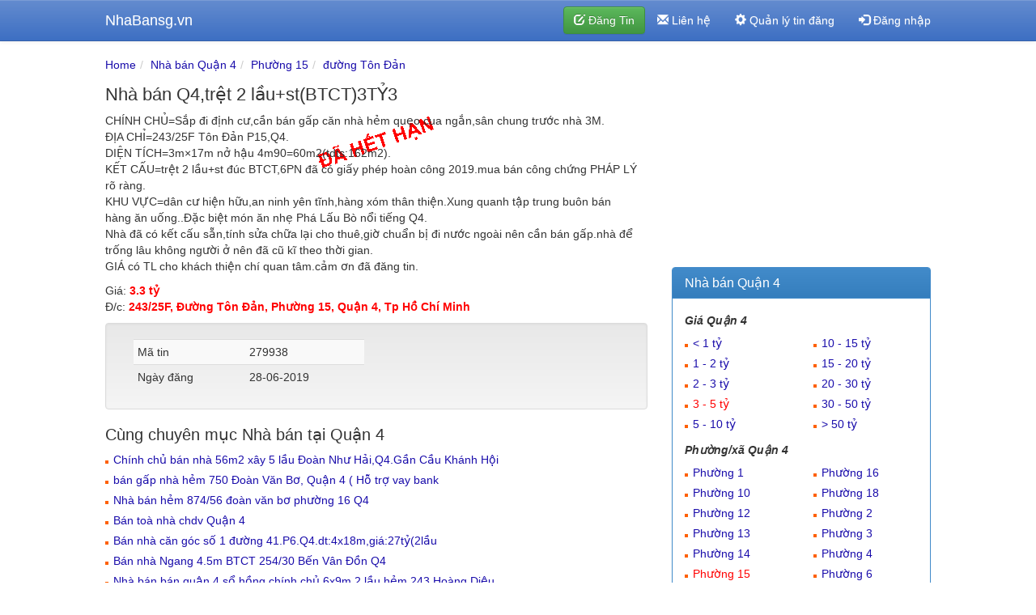

--- FILE ---
content_type: text/html; charset=UTF-8
request_url: https://nhabansg.vn/nha-ban-q4tret-2-laustbtct3ty3-nb279938.html
body_size: 6154
content:
<!DOCTYPE html>
<html lang="vi">
<head>
<meta charset="utf-8">
<meta http-equiv="X-UA-Compatible" content="IE=edge">
<meta name="viewport" content="width=device-width, initial-scale=1">
<link rel="icon" href="https://nhabansg.vn/css/images/favicon.ico">
<link href="https://nhabansg.vn/css/bootstrap.minv4.css" rel="stylesheet">
<link rel="alternate" type="application/rss+xml" title="Bán Nhà RSS Feed" href="https://nhabansg.vn/feed">
<link rel="apple-touch-icon" href="https://nhabansg.vn/css/images/apple-touch-icon.png" />
<link rel="apple-touch-icon" sizes="57x57" href="https://nhabansg.vn/css/images/apple-touch-icon-57x57.png" />
<link rel="apple-touch-icon" sizes="72x72" href="https://nhabansg.vn/css/images/apple-touch-icon-72x72.png" />
<link rel="apple-touch-icon" sizes="76x76" href="https://nhabansg.vn/css/images/apple-touch-icon-76x76.png" />
<link rel="apple-touch-icon" sizes="114x114" href="https://nhabansg.vn/css/images/apple-touch-icon-114x114.png" />
<link rel="apple-touch-icon" sizes="120x120" href="https://nhabansg.vn/css/images/apple-touch-icon-120x120.png" />
<link rel="apple-touch-icon" sizes="144x144" href="https://nhabansg.vn/css/images/apple-touch-icon-144x144.png" />
<link rel="apple-touch-icon" sizes="152x152" href="https://nhabansg.vn/css/images/apple-touch-icon-152x152.png" />
<meta http-equiv="content-language" content="vi">
<meta name="author" content="nha cho thue">
<title>Nhà bán Q4,trệt 2 lầu+st(BTCT)3TỶ3 - 279938 | NhaBansg</title><meta name="description" content="CHÍNH CHỦ=Sắp đi định cư,cần bán gấp căn nhà hẻm quẹo cua ngắn,sân chung trước nhà 3M.
ĐỊA CHỈ=243/25F Tôn Đản P15,Q4.
DIỆN TÍCH=3m×17m nở hậu 4m90=60m2(tdts:162m2).
KẾT CẤU=trệt 2 bds: 279938" /><meta property="og:image" content="https://nhabansg.vn/upload/files/images/2019/06/original/20190628_160707-nha-ban-duong-ton-dan-quan-4.jpg" /><meta property="og:image:width" content="600" /><meta property="og:image:height" content="340" /><script type="application/ld+json">{"@context":"http://schema.org/","@type":"BreadcrumbList","itemListElement":[{"@type":"ListItem","name":"Nhà bán Quận 4","item":"https://nhabansg.vn/nha-ban-quan-4.html","position":1},{"@type":"ListItem","name":"Phường 15","item":"https://nhabansg.vn/nha-ban-quan-4-phuong-15-p43.html","position":2},{"@type":"ListItem","name":"đường Tôn Đản","item":"https://nhabansg.vn/nha-ban-quan-4-duong-ton-dan-d377.html","position":3}]}</script><style>
body {
  padding-top: 70px;
}
h1{font-size:22px}
.container{margin-right:auto;margin-left:auto;padding-left:15px;padding-right:15px}@media (min-width:768px){.container{width:750px}}@media (min-width:992px){.container{width:970px}}@media (min-width:1200px){.container{width:1050px}}
</style>



<script async src="https://www.googletagmanager.com/gtag/js?id=G-22X6SYDELB"></script>
<script>
  window.dataLayer = window.dataLayer || [];
  function gtag(){dataLayer.push(arguments);}
  gtag('js', new Date());

  gtag('config', 'G-22X6SYDELB');
</script>


<script async src="https://pagead2.googlesyndication.com/pagead/js/adsbygoogle.js?client=ca-pub-2718860786615237"
     crossorigin="anonymous"></script>

</head>
<body>		
							
<div class="navbar navbar-default navbar-fixed-top" id="top" role="navigation">
		<div class="container">
		<div class="navbar-header">
		<button type="button" class="navbar-toggle" data-toggle="collapse" data-target=".navbar-collapse">
		<span class="icon-bar"></span>
		<span class="icon-bar"></span>
		<span class="icon-bar"></span>
		</button>
		<a class="navbar-brand" href="https://nhabansg.vn/">NhaBansg.vn</a>
		</a>
		</div>
        <div class="navbar-collapse collapse">
      
            <ul class="nav navbar-nav navbar-right">
			<li><form action="https://nhabansg.vn/dang-tin.html"><button class="btn btn-success navbar-btn"><span class="glyphicon glyphicon-edit"></span> Đăng Tin</button></form></li>
			<li><a href="https://nhabansg.vn/lien-he.html"><span class="glyphicon glyphicon-envelope"></span> Liên hệ</a></li>
			<li><a title="Quản lý tin đăng" href="https://nhabansg.vn/tin-dang.html"><span class="glyphicon glyphicon-cog"></span> Quản lý tin đăng</a></li>
			<li><a href="https://nhabansg.vn/dang-nhap.html"><span class="glyphicon glyphicon-log-in"></span> Đăng nhập</a>

			
		  	</ul>
        </div><!--/.nav-collapse -->
      </div>
    </div>

			<div class="container">
			<div class="row">		      
				<div class="col-md-8" id="columncenter"><ol class="breadcrumb"><li><a href="https://nhabansg.vn/">Home</a> </li><li><a href="https://nhabansg.vn/nha-ban-quan-4.html">Nhà bán Quận 4</a> </li><li><a href="https://nhabansg.vn/nha-ban-quan-4-phuong-15-p43.html">Phường 15</a> </li><li><a href="https://nhabansg.vn/nha-ban-quan-4-duong-ton-dan-d377.html">đường Tôn Đản</a> </li></ol>
<h1>Nhà bán Q4,trệt 2 lầu+st(BTCT)3TỶ3</h1>


<p class="hethan">CHÍNH CHỦ=Sắp đi định cư,cần bán gấp căn nhà hẻm quẹo cua ngắn,sân chung trước nhà 3M.<br />
ĐỊA CHỈ=243/25F Tôn Đản P15,Q4.<br />
DIỆN TÍCH=3m×17m nở hậu 4m90=60m2(tdts:162m2).<br />
KẾT CẤU=trệt 2 lầu+st đúc BTCT,6PN đã  có giấy phép hoàn công 2019.mua bán công chứng PHÁP LÝ rõ ràng.<br />
KHU VỰC=dân cư hiện hữu,an ninh yên tĩnh,hàng xóm thân thiện.Xung quanh tập trung buôn bán hàng ăn uống..Đặc biệt món ăn nhẹ Phá Lấu Bò nổi tiếng Q4.<br />
Nhà đã có kết cấu sẵn,tính sửa chữa lại cho thuê,giờ chuẩn bị đi nước ngoài nên cần bán gấp.nhà để trống lâu không người ở nên đã cũ kĩ theo thời gian.<br />
GIÁ có TL cho khách thiện chí quan tâm.cảm ơn  đã đăng tin.</p>

<div class="row top10 bottom10"><div class="col-sm-3">Giá: <span class="bannha">3.3 tỷ</span></div><div class="col-sm-12 top5">Đ/c: <span class="bannha">243/25F, Đường Tôn Đản, Phường 15, Quận 4, Tp Hồ Chí Minh</span></div></div>					
						
            <div id="links"></div>
<div class="col-md-12 col-sm-12 well noplr">
<div class="col-md-6 col-sm-6">
<table class="table table-striped">
<tr>
<td>Mã tin</td>
<td>279938</td>
</tr>
<tr>
<td>Ngày đăng</td>
<td itemprop="datePublished" content="28-06-2019">28-06-2019</td>
</tr>
</table>
</div>
<div class="col-md-6 col-sm-6">
<table class="table table-striped">


</table>
</div>
</div>


			  <h2 class="bottom10">Cùng chuyên mục Nhà bán tại Quận 4</h2><div class="sidebar-module"><ul><li><a href="https://nhabansg.vn/chinh-chu-ban-nha-56m2-xay-5-lau-doan-nhu-haiq4gan-cau-khanh-hoi-nb616047.html">Chính chủ bán nhà 56m2 xây 5 lầu Đoàn Như Hải,Q4.Gần Cầu Khánh Hội</a></li><li><a href="https://nhabansg.vn/ban-gap-nha-hem-750-doan-van-bo-quan-4-ho-tro-vay-bank-nb615993.html">bán gấp nhà hẻm 750 Đoàn Văn Bơ, Quận 4 ( Hỗ trợ vay bank</a></li><li><a href="https://nhabansg.vn/nha-ban-hem-87456-doan-van-bo-phuong-16-q4-nb615684.html">Nhà bán hẻm 874/56 đoàn văn bơ phường 16 Q4</a></li><li><a href="https://nhabansg.vn/ban-toa-nha-chdv-quan-4-nb615621.html">Bán toà nhà chdv Quận 4</a></li><li><a href="https://nhabansg.vn/ban-nha-can-goc-so-1-duong-41p6q4dt4x18mgia27ty2lau-nb615560.html">Bán nhà căn góc số 1 đường 41.P6.Q4.dt:4x18m,giá:27tỷ(2lầu</a></li><li><a href="https://nhabansg.vn/ban-nha-ngang-45m-btct-25430-ben-van-don-q4-nb615377.html">Bán nhà Ngang 4.5m BTCT 254/30 Bến Vân Đồn Q4</a></li><li><a href="https://nhabansg.vn/nha-ban-ban-quan-4-so-hong-chinh-chu-6x9m-2-lau-hem-243-hoang-dieu-nb615243.html">Nhà bán bán quận 4 sổ hồng chính chủ 6x9m 2 lầu hẻm 243 Hoàng Diệu</a></li><li><a href="https://nhabansg.vn/ban-nha-chinh-chu-quan-4-gan-truong-hoc-cho-khu-dan-cu-nb615168.html">Bán nhà chính chủ quận 4 gần trường học chợ khu dân cư</a></li><li><a href="https://nhabansg.vn/ban-nha-dep-1-lau-hem-ton-dan-32-ty-hoa-hong-mg-100-trieu-q-4-nb615148.html">Bán nhà đẹp 1 lầu hẻm Tôn Đản – 3.2 tỷ - Hoa hồng mg 100 triệu Quận  4</a></li><li><a href="https://nhabansg.vn/ban-nha-nat-chinh-chu-chua-qua-dau-tu-44x24m-tien-xay-chdv-so-hong-rieng-nb614886.html">Bán nhà Nát Chính Chủ Chưa qua Đầu Tư 4.4x24m tiện xây CHDV Sổ Hồng riêng</a></li></ul></div> <div id="blueimp-gallery" class="blueimp-gallery blueimp-gallery-controls">
    <div class="slides"></div>
    <a class="prev">‹</a>
    <a class="next">›</a>
    <a class="close">×</a>
    <a class="play-pause"></a>
    <ol class="indicator"></ol>
</div>
<script>
document.getElementById('links').onclick = function (event) {
    event = event || window.event;
    var target = event.target || event.srcElement,
        link = target.src ? target.parentNode : target,
        options = {index: link, event: event},
        links = this.getElementsByTagName('a');
    blueimp.Gallery(links, options);
};
</script>
				</div>
				<div class="col-md-4"><div class="bottom10">
<script async src="https://pagead2.googlesyndication.com/pagead/js/adsbygoogle.js?client=ca-pub-2718860786615237"
     crossorigin="anonymous"></script>
<ins class="adsbygoogle"
     style="display:block"
     data-ad-client="ca-pub-2718860786615237"
     data-ad-slot="8255333963"
     data-ad-format="auto"
     data-full-width-responsive="true"></ins>
<script>
     (adsbygoogle = window.adsbygoogle || []).push({});
</script>
</div>


<div class="panel panel-primary"><div class="panel-heading"><h3 class="panel-title">Nhà bán Quận 4</h3></div><div class="panel-body sidebar-module"><div class="col-md-12"><h5><strong><em>Giá Quận 4</em></strong></h5></div><ul><div class="col-xs-6"><li><a href="https://nhabansg.vn/nha-ban-quan-4/1-ty-1-0.html">< 1 tỷ</a></li><li><a href="https://nhabansg.vn/nha-ban-quan-4/1-2-ty-2-0.html">1 - 2 tỷ</a></li><li><a href="https://nhabansg.vn/nha-ban-quan-4/2-3-ty-3-0.html">2 - 3 tỷ</a></li><li><a class="lienket" href="https://nhabansg.vn/nha-ban-quan-4/3-5-ty-4-0.html">3 - 5 tỷ</a></li><li><a href="https://nhabansg.vn/nha-ban-quan-4/5-10-ty-5-0.html">5 - 10 tỷ</a></li></div><div class="col-xs-6"><li><a href="https://nhabansg.vn/nha-ban-quan-4/10-15-ty-6-0.html">10 - 15 tỷ</a></li><li><a href="https://nhabansg.vn/nha-ban-quan-4/15-20-ty-7-0.html">15 - 20 tỷ</a></li><li><a href="https://nhabansg.vn/nha-ban-quan-4/20-30-ty-8-0.html">20 - 30 tỷ</a></li><li><a href="https://nhabansg.vn/nha-ban-quan-4/30-50-ty-9-0.html">30 - 50 tỷ</a></li><li><a href="https://nhabansg.vn/nha-ban-quan-4/50-ty-10-0.html">> 50 tỷ</a></li></div></ul><div class="clearfix visible-xs-block"></div><ul><div class="col-md-12"><h5><strong><em>Phường/xã Quận 4</em></strong></h5></div><div class="col-xs-6 noprr"><li><a href="https://nhabansg.vn/nha-ban-quan-4-phuong-1-p38.html">Phường 1</a></li><li><a href="https://nhabansg.vn/nha-ban-quan-4-phuong-10-p39.html">Phường 10</a></li><li><a href="https://nhabansg.vn/nha-ban-quan-4-phuong-12-p40.html">Phường 12</a></li><li><a href="https://nhabansg.vn/nha-ban-quan-4-phuong-13-p41.html">Phường 13</a></li><li><a href="https://nhabansg.vn/nha-ban-quan-4-phuong-14-p42.html">Phường 14</a></li><li><a class="lienket" href="https://nhabansg.vn/nha-ban-quan-4-phuong-15-p43.html">Phường 15</a></li></div><div class="col-xs-6 noprr"><li><a href="https://nhabansg.vn/nha-ban-quan-4-phuong-16-p44.html">Phường 16</a></li><li><a href="https://nhabansg.vn/nha-ban-quan-4-phuong-18-p46.html">Phường 18</a></li><li><a href="https://nhabansg.vn/nha-ban-quan-4-phuong-2-p47.html">Phường 2</a></li><li><a href="https://nhabansg.vn/nha-ban-quan-4-phuong-3-p48.html">Phường 3</a></li><li><a href="https://nhabansg.vn/nha-ban-quan-4-phuong-4-p49.html">Phường 4</a></li><li><a href="https://nhabansg.vn/nha-ban-quan-4-phuong-6-p51.html">Phường 6</a></li></div><div id="morongphuong" class="col-xs-12 collapse morong"><div class="col-xs-6 nopl noprr"><li><a href="https://nhabansg.vn/nha-ban-quan-4-phuong-8-p52.html">Phường 8</a></li><li><a href="https://nhabansg.vn/nha-ban-quan-4-phuong-9-p53.html">Phường 9</a></li></div></div></ul><div class="col-xs-12 text-right"><a data-toggle="collapse" href="#morongphuong">--> Mở rộng</a></div><div class="col-xs-12 top10"><h5><strong><em>Đường Quận 4</em></strong></h5></div><ul><div class="col-xs-6 noprr"><li><a href="https://nhabansg.vn/nha-ban-quan-4-duong-ben-van-don-d323.html">Bến Vân Đồn</a></li><li><a href="https://nhabansg.vn/nha-ban-quan-4-duong-doan-nhu-hai-d326.html">Đoàn Như Hài</a></li><li><a href="https://nhabansg.vn/nha-ban-quan-4-duong-doan-van-bo-d327.html">Đoàn Văn Bơ</a></li><li><a href="https://nhabansg.vn/nha-ban-quan-4-duong-hoang-dieu-d328.html">Hoàng Diệu</a></li><li><a href="https://nhabansg.vn/nha-ban-quan-4-duong-khanh-hoi-d330.html">Khánh Hội</a></li><li><a href="https://nhabansg.vn/nha-ban-quan-4-duong-le-quoc-hung-d332.html">Lê Quốc Hưng</a></li><li><a href="https://nhabansg.vn/nha-ban-quan-4-duong-nguyen-huu-hao-d340.html">Nguyễn Hữu Hào</a></li><li><a href="https://nhabansg.vn/nha-ban-quan-4-duong-nguyen-khoai-d341.html">Nguyễn Khoái</a></li><li><a href="https://nhabansg.vn/nha-ban-quan-4-duong-nguyen-tat-thanh-d342.html">Nguyễn Tất Thành</a></li><li><a href="https://nhabansg.vn/nha-ban-quan-4-duong-nguyen-than-hien-d3082.html">Nguyễn Thần Hiến</a></li><li><a href="https://nhabansg.vn/nha-ban-quan-4-duong-nguyen-truong-to-d345.html">Nguyễn Trường Tộ</a></li><li><a href="https://nhabansg.vn/nha-ban-quan-4-duong-tan-vinh-d376.html">Tân Vĩnh</a></li><li><a class="lienket" href="https://nhabansg.vn/nha-ban-quan-4-duong-ton-dan-d377.html">Tôn Đản</a></li><li><a href="https://nhabansg.vn/nha-ban-quan-4-duong-ton-that-thuyet-d378.html">Tôn Thất Thuyết</a></li><li><a href="https://nhabansg.vn/nha-ban-quan-4-duong-vinh-hoi-d384.html">Vĩnh Hội</a></li><li><a href="https://nhabansg.vn/nha-ban-quan-4-duong-vinh-khanh-d385.html">Vĩnh Khánh</a></li><li><a href="https://nhabansg.vn/nha-ban-quan-4-duong-xom-chieu-d386.html">Xóm Chiếu</a></li></div></ul></div></div>      	

<div class="panel panel-default">
<div class="panel-body sidebar-module">

<form role="form" name="frmSearch" id="frmSearch" method="post" action="https://nhabansg.vn/search/tim">
<div class="col-md-12 nopl">


<div class="col-md-12 col-sm-12 nopr">
<select name="timkiem_QuanHuyen" id="timkiem_QuanHuyen" class="form-control input-sm">
		   <option value="">--- Quận/huyện ---</option>
            						<option  value="quan-1">Quận 1</option>
												<option  value="quan-2">Quận 2</option>
												<option  value="quan-3">Quận 3</option>
												<option selected='selected' value="quan-4">Quận 4</option>
												<option  value="quan-5">Quận 5</option>
												<option  value="quan-6">Quận 6</option>
												<option  value="quan-7">Quận 7</option>
												<option  value="quan-8">Quận 8</option>
												<option  value="quan-9">Quận 9</option>
												<option  value="quan-10">Quận 10</option>
												<option  value="quan-11">Quận 11</option>
												<option  value="quan-12">Quận 12</option>
												<option  value="quan-phu-nhuan">Quận Phú Nhuận</option>
												<option  value="quan-binh-thanh">Quận Bình Thạnh</option>
												<option  value="quan-tan-binh">Quận Tân Bình</option>
												<option  value="quan-tan-phu">Quận Tân Phú</option>
												<option  value="quan-go-vap">Quận Gò Vấp</option>
												<option  value="quan-thu-duc">Quận Thủ Đức</option>
												<option  value="quan-binh-tan">Quận Bình Tân</option>
												<option  value="huyen-binh-chanh">Huyện Bình Chánh</option>
												<option  value="huyen-cu-chi">Huyện Củ Chi</option>
												<option  value="huyen-nha-be">Huyện Nhà Bè</option>
												<option  value="huyen-can-gio">Huyện Cần Giờ</option>
												<option  value="huyen-hoc-mon">Huyện Hóc Môn</option>
						        </select>
</div>
<div class="col-md-12 col-sm-12 nopr">
<select name="timkiem_PhuongXa" id="timkiem_PhuongXa" class="form-control input-sm"><option value="">--- Chọn phường/xã ---</option>
                        						<option  value="38">Phường 1</option>
												<option  value="47">Phường 2</option>
												<option  value="48">Phường 3</option>
												<option  value="49">Phường 4</option>
												<option  value="50">Phường 5</option>
												<option  value="51">Phường 6</option>
												<option  value="52">Phường 8</option>
												<option  value="53">Phường 9</option>
												<option  value="39">Phường 10</option>
												<option  value="40">Phường 12</option>
												<option  value="41">Phường 13</option>
												<option  value="42">Phường 14</option>
												<option selected='selected' value="43">Phường 15</option>
												<option  value="44">Phường 16</option>
												<option  value="45">Phường 17</option>
												<option  value="46">Phường 18</option>
						                        </select>
</div>
<div class="col-md-12 col-sm-12 nopr">
<select name="timkiem_DuongPho" id="timkiem_DuongPho" class="form-control input-sm"><option value="">--- Chọn đường/phố ---</option>
                        						<option  value="3069">10C</option>
												<option  value="3070">12</option>
												<option  value="3071">13</option>
												<option  value="3072">23</option>
												<option  value="3073">28</option>
												<option  value="321">3 tháng 2</option>
												<option  value="3074">3/2</option>
												<option  value="3075">34</option>
												<option  value="3076">45</option>
												<option  value="322">Bà Huyện Thanh Quan</option>
												<option  value="323">Bến Vân Đồn</option>
												<option  value="324">Cách Mạng Tháng Tám</option>
												<option  value="3077">Cao Lỗ</option>
												<option  value="3079">Dương Khánh Hội</option>
												<option  value="325">Điện Biên Phủ</option>
												<option  value="326">Đoàn Như Hài</option>
												<option  value="4966">ĐoàN Nhữ Hải</option>
												<option  value="6824">Đoàn Nhữ Hải</option>
												<option  value="327">Đoàn Văn Bơ</option>
												<option  value="328">Hoàng Diệu</option>
												<option  value="329">Hoàng Sa</option>
												<option  value="330">Khánh Hội</option>
												<option  value="331">Lê Ngô Cát</option>
												<option  value="332">Lê Quốc Hưng</option>
												<option  value="333">Lê Thạch</option>
												<option  value="334">Lê Văn Linh</option>
												<option  value="335">Lý Chính Thắng</option>
												<option  value="336">Nam Kỳ Khởi Nghĩa</option>
												<option  value="337">Ngô Thời Nhiệm</option>
												<option  value="338">Ngô Văn Sở</option>
												<option  value="4967">Nguyễn Hữu Hạn</option>
												<option  value="340">Nguyễn Hữu Hào</option>
												<option  value="341">Nguyễn Khoái</option>
												<option  value="4968">Nguyễn Kiệu</option>
												<option  value="342">Nguyễn Tất Thành</option>
												<option  value="3082">Nguyễn Thần Hiến</option>
												<option  value="343">Nguyễn Thông</option>
												<option  value="344">Nguyễn Thượng Hiền</option>
												<option  value="345">Nguyễn Trường Tộ</option>
												<option  value="346">Phan Văn Hân</option>
												<option  value="4969">Quốc Lộ 32</option>
												<option  value="347">Số 10</option>
												<option  value="348">Số 11</option>
												<option  value="349">Số 12A</option>
												<option  value="350">Số 12C</option>
												<option  value="351">Số 15</option>
												<option  value="352">Số 16</option>
												<option  value="353">Số 17</option>
												<option  value="354">Số 18</option>
												<option  value="355">số 19</option>
												<option  value="356">Số 2</option>
												<option  value="357">Số 21</option>
												<option  value="358">số 22</option>
												<option  value="359">Số 24</option>
												<option  value="360">Số 30</option>
												<option  value="361">Số 32</option>
												<option  value="362">số 34</option>
												<option  value="363">Số 36</option>
												<option  value="364">Số 38</option>
												<option  value="365">Số 39</option>
												<option  value="366">Số 40</option>
												<option  value="367">Số 41</option>
												<option  value="368">Số 43</option>
												<option  value="369">số 45</option>
												<option  value="370">Số 47</option>
												<option  value="371">Số 48</option>
												<option  value="372">Số 49</option>
												<option  value="373">Số 5</option>
												<option  value="374">Số 6</option>
												<option  value="375">Số 9</option>
												<option  value="376">Tân Vĩnh</option>
												<option selected='selected' value="377">Tôn Đản</option>
												<option  value="378">Tôn Thất Thuyết</option>
												<option  value="379">Trần Minh Quyền</option>
												<option  value="380">Trương Đình Hội</option>
												<option  value="381">Tú Xương</option>
												<option  value="382">Vân Đồn</option>
												<option  value="383">Vạn Quốc Tự</option>
												<option  value="384">Vĩnh Hội</option>
												<option  value="385">Vĩnh Khánh</option>
												<option  value="386">Xóm Chiếu</option>
						                        </select>
</div>
<div class="col-md-12 col-sm-12 nopr">
<select name="timkiem_Gia" id="timkiem_Gia" class="form-control input-sm">
                        <option>--- Chọn mức giá ---</option>
						                        	<option  value="1">< 1 tỷ</option>
                                                	<option  value="2">1 - 2 tỷ</option>
                                                	<option  value="3">2 - 3 tỷ</option>
                                                	<option selected='selected' value="4">3 - 5 tỷ</option>
                                                	<option  value="5">5 - 10 tỷ</option>
                                                	<option  value="6">10 - 15 tỷ</option>
                                                	<option  value="7">15 - 20 tỷ</option>
                                                	<option  value="8">20 - 30 tỷ</option>
                                                	<option  value="9">30 - 50 tỷ</option>
                                                	<option  value="10">> 50 tỷ</option>
                                                </select>
</div>
<div class="col-md-12 col-sm-12 nopr">
<select name="timkiem_DienTich" id="timkiem_DienTich" class="form-control input-sm">
                        	<option>--- Chọn diện tích ---</option> 
							                            <option  value="1">< 30 m2</option>
                                                        <option  value="2">30 - 50 m2</option>
                                                        <option  value="3">50 - 80 m2</option>
                                                        <option  value="4">80 - 100 m2</option>
                                                        <option  value="5">100 - 500 m2</option>
                                                        <option  value="6">> 500 m2</option>
                                                    </select>
</div>




</div>
<div class="col-md-12 top10">
<button type="submit" class="btn btn-success btn-block">Tìm kiếm</button>
</div>
</form>
</div></div>							

							


</div>
</div>

<div class="row">
<div class="col-md-12">
	
				
 </div>
			</div>			
			<div class="row"><div class="col-md-12">
<div class="page-header">
</div>
<p class="bottom10">Copyright © 2026 NhaBansg.vn. ® Ghi rõ nguồn "NhaBansg.vn" khi phát hành lại thông tin từ website này. | <a href="https://nhabansg.vn/privacy-policy.html">Chính sách bảo mật</a></p>
</div></div>
		</div>
<script src="https://nhabansg.vn/js/jquery.min.js"></script><script src="https://nhabansg.vn/js/nhaban.js"></script><script src="https://nhabansg.vn/js/jquery.validate.min.js"></script>
<script src="https://nhabansg.vn/js/bootstrap.min.js"></script>
<script src="https://nhabansg.vn/js/blueimp-gallery.min.js"></script>
<div id="backtotop" title="Trở lên trên">&nbsp;&nbsp;</div>
	<script type="text/javascript">
	$(document).ready(function(){
	$("#backtotop").hide();
	$(function () {
		$(window).scroll(function(){
		if ($(window).scrollTop()>100){
		$("#backtotop").fadeIn(1500);
		}
		else
		{
		$("#backtotop").fadeOut(1500);
		}
		});
		//back to top
		$("#backtotop").click(function(){
		$('body,html').animate({scrollTop:0},1000);
		return false;
		});
		});
		});

</script>	


</body>
</html>

--- FILE ---
content_type: text/html; charset=utf-8
request_url: https://www.google.com/recaptcha/api2/aframe
body_size: 268
content:
<!DOCTYPE HTML><html><head><meta http-equiv="content-type" content="text/html; charset=UTF-8"></head><body><script nonce="hFW5CEq7v4dQMWsp-IZi0w">/** Anti-fraud and anti-abuse applications only. See google.com/recaptcha */ try{var clients={'sodar':'https://pagead2.googlesyndication.com/pagead/sodar?'};window.addEventListener("message",function(a){try{if(a.source===window.parent){var b=JSON.parse(a.data);var c=clients[b['id']];if(c){var d=document.createElement('img');d.src=c+b['params']+'&rc='+(localStorage.getItem("rc::a")?sessionStorage.getItem("rc::b"):"");window.document.body.appendChild(d);sessionStorage.setItem("rc::e",parseInt(sessionStorage.getItem("rc::e")||0)+1);localStorage.setItem("rc::h",'1768675412036');}}}catch(b){}});window.parent.postMessage("_grecaptcha_ready", "*");}catch(b){}</script></body></html>